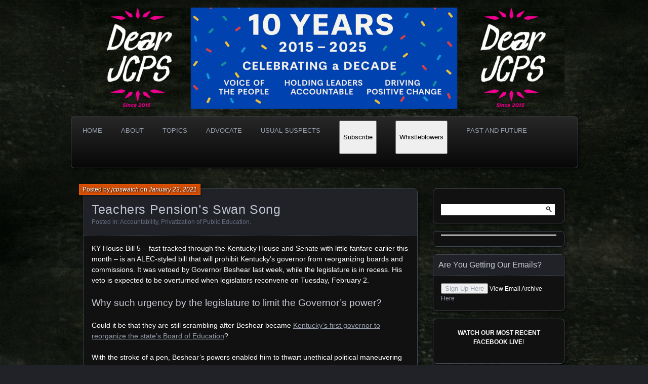

--- FILE ---
content_type: text/html; charset=UTF-8
request_url: https://dearjcps.com/teachers-pensions-swan-song/
body_size: 11679
content:
<!DOCTYPE html>
<!--[if IE 7]>
<html id="ie7" lang="en-US">
<![endif]-->
<!--[if IE 8]>
<html id="ie8" lang="en-US">
<![endif]-->
<!--[if !(IE 7) | !(IE 8) ]><!-->
<html lang="en-US">
<!--<![endif]-->
<head>
	<meta charset="UTF-8" />
	<title>Teachers Pension&#8217;s Swan Song | Dear JCPS</title>
	<link rel="profile" href="http://gmpg.org/xfn/11" />
	<link rel="pingback" href="https://dearjcps.com/xmlrpc.php" />
	<!--[if lt IE 9]>
	<script src="https://dearjcps.com/wp-content/themes/parament/js/html5.js" type="text/javascript"></script>
	<![endif]-->
	<meta name='robots' content='max-image-preview:large' />
	<style>img:is([sizes="auto" i], [sizes^="auto," i]) { contain-intrinsic-size: 3000px 1500px }</style>
	<link rel="alternate" type="application/rss+xml" title="Dear JCPS &raquo; Feed" href="https://dearjcps.com/feed/" />
<link rel="alternate" type="application/rss+xml" title="Dear JCPS &raquo; Comments Feed" href="https://dearjcps.com/comments/feed/" />
<link rel="alternate" type="application/rss+xml" title="Dear JCPS &raquo; Teachers Pension&#8217;s Swan Song Comments Feed" href="https://dearjcps.com/teachers-pensions-swan-song/feed/" />
<script type="text/javascript">
/* <![CDATA[ */
window._wpemojiSettings = {"baseUrl":"https:\/\/s.w.org\/images\/core\/emoji\/16.0.1\/72x72\/","ext":".png","svgUrl":"https:\/\/s.w.org\/images\/core\/emoji\/16.0.1\/svg\/","svgExt":".svg","source":{"concatemoji":"https:\/\/dearjcps.com\/wp-includes\/js\/wp-emoji-release.min.js?ver=6.8.3"}};
/*! This file is auto-generated */
!function(s,n){var o,i,e;function c(e){try{var t={supportTests:e,timestamp:(new Date).valueOf()};sessionStorage.setItem(o,JSON.stringify(t))}catch(e){}}function p(e,t,n){e.clearRect(0,0,e.canvas.width,e.canvas.height),e.fillText(t,0,0);var t=new Uint32Array(e.getImageData(0,0,e.canvas.width,e.canvas.height).data),a=(e.clearRect(0,0,e.canvas.width,e.canvas.height),e.fillText(n,0,0),new Uint32Array(e.getImageData(0,0,e.canvas.width,e.canvas.height).data));return t.every(function(e,t){return e===a[t]})}function u(e,t){e.clearRect(0,0,e.canvas.width,e.canvas.height),e.fillText(t,0,0);for(var n=e.getImageData(16,16,1,1),a=0;a<n.data.length;a++)if(0!==n.data[a])return!1;return!0}function f(e,t,n,a){switch(t){case"flag":return n(e,"\ud83c\udff3\ufe0f\u200d\u26a7\ufe0f","\ud83c\udff3\ufe0f\u200b\u26a7\ufe0f")?!1:!n(e,"\ud83c\udde8\ud83c\uddf6","\ud83c\udde8\u200b\ud83c\uddf6")&&!n(e,"\ud83c\udff4\udb40\udc67\udb40\udc62\udb40\udc65\udb40\udc6e\udb40\udc67\udb40\udc7f","\ud83c\udff4\u200b\udb40\udc67\u200b\udb40\udc62\u200b\udb40\udc65\u200b\udb40\udc6e\u200b\udb40\udc67\u200b\udb40\udc7f");case"emoji":return!a(e,"\ud83e\udedf")}return!1}function g(e,t,n,a){var r="undefined"!=typeof WorkerGlobalScope&&self instanceof WorkerGlobalScope?new OffscreenCanvas(300,150):s.createElement("canvas"),o=r.getContext("2d",{willReadFrequently:!0}),i=(o.textBaseline="top",o.font="600 32px Arial",{});return e.forEach(function(e){i[e]=t(o,e,n,a)}),i}function t(e){var t=s.createElement("script");t.src=e,t.defer=!0,s.head.appendChild(t)}"undefined"!=typeof Promise&&(o="wpEmojiSettingsSupports",i=["flag","emoji"],n.supports={everything:!0,everythingExceptFlag:!0},e=new Promise(function(e){s.addEventListener("DOMContentLoaded",e,{once:!0})}),new Promise(function(t){var n=function(){try{var e=JSON.parse(sessionStorage.getItem(o));if("object"==typeof e&&"number"==typeof e.timestamp&&(new Date).valueOf()<e.timestamp+604800&&"object"==typeof e.supportTests)return e.supportTests}catch(e){}return null}();if(!n){if("undefined"!=typeof Worker&&"undefined"!=typeof OffscreenCanvas&&"undefined"!=typeof URL&&URL.createObjectURL&&"undefined"!=typeof Blob)try{var e="postMessage("+g.toString()+"("+[JSON.stringify(i),f.toString(),p.toString(),u.toString()].join(",")+"));",a=new Blob([e],{type:"text/javascript"}),r=new Worker(URL.createObjectURL(a),{name:"wpTestEmojiSupports"});return void(r.onmessage=function(e){c(n=e.data),r.terminate(),t(n)})}catch(e){}c(n=g(i,f,p,u))}t(n)}).then(function(e){for(var t in e)n.supports[t]=e[t],n.supports.everything=n.supports.everything&&n.supports[t],"flag"!==t&&(n.supports.everythingExceptFlag=n.supports.everythingExceptFlag&&n.supports[t]);n.supports.everythingExceptFlag=n.supports.everythingExceptFlag&&!n.supports.flag,n.DOMReady=!1,n.readyCallback=function(){n.DOMReady=!0}}).then(function(){return e}).then(function(){var e;n.supports.everything||(n.readyCallback(),(e=n.source||{}).concatemoji?t(e.concatemoji):e.wpemoji&&e.twemoji&&(t(e.twemoji),t(e.wpemoji)))}))}((window,document),window._wpemojiSettings);
/* ]]> */
</script>
<style id='wp-emoji-styles-inline-css' type='text/css'>

	img.wp-smiley, img.emoji {
		display: inline !important;
		border: none !important;
		box-shadow: none !important;
		height: 1em !important;
		width: 1em !important;
		margin: 0 0.07em !important;
		vertical-align: -0.1em !important;
		background: none !important;
		padding: 0 !important;
	}
</style>
<link rel='stylesheet' id='wp-block-library-css' href='https://dearjcps.com/wp-includes/css/dist/block-library/style.min.css?ver=6.8.3' type='text/css' media='all' />
<style id='classic-theme-styles-inline-css' type='text/css'>
/*! This file is auto-generated */
.wp-block-button__link{color:#fff;background-color:#32373c;border-radius:9999px;box-shadow:none;text-decoration:none;padding:calc(.667em + 2px) calc(1.333em + 2px);font-size:1.125em}.wp-block-file__button{background:#32373c;color:#fff;text-decoration:none}
</style>
<style id='pdfemb-pdf-embedder-viewer-style-inline-css' type='text/css'>
.wp-block-pdfemb-pdf-embedder-viewer{max-width:none}

</style>
<style id='global-styles-inline-css' type='text/css'>
:root{--wp--preset--aspect-ratio--square: 1;--wp--preset--aspect-ratio--4-3: 4/3;--wp--preset--aspect-ratio--3-4: 3/4;--wp--preset--aspect-ratio--3-2: 3/2;--wp--preset--aspect-ratio--2-3: 2/3;--wp--preset--aspect-ratio--16-9: 16/9;--wp--preset--aspect-ratio--9-16: 9/16;--wp--preset--color--black: #000000;--wp--preset--color--cyan-bluish-gray: #abb8c3;--wp--preset--color--white: #ffffff;--wp--preset--color--pale-pink: #f78da7;--wp--preset--color--vivid-red: #cf2e2e;--wp--preset--color--luminous-vivid-orange: #ff6900;--wp--preset--color--luminous-vivid-amber: #fcb900;--wp--preset--color--light-green-cyan: #7bdcb5;--wp--preset--color--vivid-green-cyan: #00d084;--wp--preset--color--pale-cyan-blue: #8ed1fc;--wp--preset--color--vivid-cyan-blue: #0693e3;--wp--preset--color--vivid-purple: #9b51e0;--wp--preset--gradient--vivid-cyan-blue-to-vivid-purple: linear-gradient(135deg,rgba(6,147,227,1) 0%,rgb(155,81,224) 100%);--wp--preset--gradient--light-green-cyan-to-vivid-green-cyan: linear-gradient(135deg,rgb(122,220,180) 0%,rgb(0,208,130) 100%);--wp--preset--gradient--luminous-vivid-amber-to-luminous-vivid-orange: linear-gradient(135deg,rgba(252,185,0,1) 0%,rgba(255,105,0,1) 100%);--wp--preset--gradient--luminous-vivid-orange-to-vivid-red: linear-gradient(135deg,rgba(255,105,0,1) 0%,rgb(207,46,46) 100%);--wp--preset--gradient--very-light-gray-to-cyan-bluish-gray: linear-gradient(135deg,rgb(238,238,238) 0%,rgb(169,184,195) 100%);--wp--preset--gradient--cool-to-warm-spectrum: linear-gradient(135deg,rgb(74,234,220) 0%,rgb(151,120,209) 20%,rgb(207,42,186) 40%,rgb(238,44,130) 60%,rgb(251,105,98) 80%,rgb(254,248,76) 100%);--wp--preset--gradient--blush-light-purple: linear-gradient(135deg,rgb(255,206,236) 0%,rgb(152,150,240) 100%);--wp--preset--gradient--blush-bordeaux: linear-gradient(135deg,rgb(254,205,165) 0%,rgb(254,45,45) 50%,rgb(107,0,62) 100%);--wp--preset--gradient--luminous-dusk: linear-gradient(135deg,rgb(255,203,112) 0%,rgb(199,81,192) 50%,rgb(65,88,208) 100%);--wp--preset--gradient--pale-ocean: linear-gradient(135deg,rgb(255,245,203) 0%,rgb(182,227,212) 50%,rgb(51,167,181) 100%);--wp--preset--gradient--electric-grass: linear-gradient(135deg,rgb(202,248,128) 0%,rgb(113,206,126) 100%);--wp--preset--gradient--midnight: linear-gradient(135deg,rgb(2,3,129) 0%,rgb(40,116,252) 100%);--wp--preset--font-size--small: 13px;--wp--preset--font-size--medium: 20px;--wp--preset--font-size--large: 36px;--wp--preset--font-size--x-large: 42px;--wp--preset--spacing--20: 0.44rem;--wp--preset--spacing--30: 0.67rem;--wp--preset--spacing--40: 1rem;--wp--preset--spacing--50: 1.5rem;--wp--preset--spacing--60: 2.25rem;--wp--preset--spacing--70: 3.38rem;--wp--preset--spacing--80: 5.06rem;--wp--preset--shadow--natural: 6px 6px 9px rgba(0, 0, 0, 0.2);--wp--preset--shadow--deep: 12px 12px 50px rgba(0, 0, 0, 0.4);--wp--preset--shadow--sharp: 6px 6px 0px rgba(0, 0, 0, 0.2);--wp--preset--shadow--outlined: 6px 6px 0px -3px rgba(255, 255, 255, 1), 6px 6px rgba(0, 0, 0, 1);--wp--preset--shadow--crisp: 6px 6px 0px rgba(0, 0, 0, 1);}:where(.is-layout-flex){gap: 0.5em;}:where(.is-layout-grid){gap: 0.5em;}body .is-layout-flex{display: flex;}.is-layout-flex{flex-wrap: wrap;align-items: center;}.is-layout-flex > :is(*, div){margin: 0;}body .is-layout-grid{display: grid;}.is-layout-grid > :is(*, div){margin: 0;}:where(.wp-block-columns.is-layout-flex){gap: 2em;}:where(.wp-block-columns.is-layout-grid){gap: 2em;}:where(.wp-block-post-template.is-layout-flex){gap: 1.25em;}:where(.wp-block-post-template.is-layout-grid){gap: 1.25em;}.has-black-color{color: var(--wp--preset--color--black) !important;}.has-cyan-bluish-gray-color{color: var(--wp--preset--color--cyan-bluish-gray) !important;}.has-white-color{color: var(--wp--preset--color--white) !important;}.has-pale-pink-color{color: var(--wp--preset--color--pale-pink) !important;}.has-vivid-red-color{color: var(--wp--preset--color--vivid-red) !important;}.has-luminous-vivid-orange-color{color: var(--wp--preset--color--luminous-vivid-orange) !important;}.has-luminous-vivid-amber-color{color: var(--wp--preset--color--luminous-vivid-amber) !important;}.has-light-green-cyan-color{color: var(--wp--preset--color--light-green-cyan) !important;}.has-vivid-green-cyan-color{color: var(--wp--preset--color--vivid-green-cyan) !important;}.has-pale-cyan-blue-color{color: var(--wp--preset--color--pale-cyan-blue) !important;}.has-vivid-cyan-blue-color{color: var(--wp--preset--color--vivid-cyan-blue) !important;}.has-vivid-purple-color{color: var(--wp--preset--color--vivid-purple) !important;}.has-black-background-color{background-color: var(--wp--preset--color--black) !important;}.has-cyan-bluish-gray-background-color{background-color: var(--wp--preset--color--cyan-bluish-gray) !important;}.has-white-background-color{background-color: var(--wp--preset--color--white) !important;}.has-pale-pink-background-color{background-color: var(--wp--preset--color--pale-pink) !important;}.has-vivid-red-background-color{background-color: var(--wp--preset--color--vivid-red) !important;}.has-luminous-vivid-orange-background-color{background-color: var(--wp--preset--color--luminous-vivid-orange) !important;}.has-luminous-vivid-amber-background-color{background-color: var(--wp--preset--color--luminous-vivid-amber) !important;}.has-light-green-cyan-background-color{background-color: var(--wp--preset--color--light-green-cyan) !important;}.has-vivid-green-cyan-background-color{background-color: var(--wp--preset--color--vivid-green-cyan) !important;}.has-pale-cyan-blue-background-color{background-color: var(--wp--preset--color--pale-cyan-blue) !important;}.has-vivid-cyan-blue-background-color{background-color: var(--wp--preset--color--vivid-cyan-blue) !important;}.has-vivid-purple-background-color{background-color: var(--wp--preset--color--vivid-purple) !important;}.has-black-border-color{border-color: var(--wp--preset--color--black) !important;}.has-cyan-bluish-gray-border-color{border-color: var(--wp--preset--color--cyan-bluish-gray) !important;}.has-white-border-color{border-color: var(--wp--preset--color--white) !important;}.has-pale-pink-border-color{border-color: var(--wp--preset--color--pale-pink) !important;}.has-vivid-red-border-color{border-color: var(--wp--preset--color--vivid-red) !important;}.has-luminous-vivid-orange-border-color{border-color: var(--wp--preset--color--luminous-vivid-orange) !important;}.has-luminous-vivid-amber-border-color{border-color: var(--wp--preset--color--luminous-vivid-amber) !important;}.has-light-green-cyan-border-color{border-color: var(--wp--preset--color--light-green-cyan) !important;}.has-vivid-green-cyan-border-color{border-color: var(--wp--preset--color--vivid-green-cyan) !important;}.has-pale-cyan-blue-border-color{border-color: var(--wp--preset--color--pale-cyan-blue) !important;}.has-vivid-cyan-blue-border-color{border-color: var(--wp--preset--color--vivid-cyan-blue) !important;}.has-vivid-purple-border-color{border-color: var(--wp--preset--color--vivid-purple) !important;}.has-vivid-cyan-blue-to-vivid-purple-gradient-background{background: var(--wp--preset--gradient--vivid-cyan-blue-to-vivid-purple) !important;}.has-light-green-cyan-to-vivid-green-cyan-gradient-background{background: var(--wp--preset--gradient--light-green-cyan-to-vivid-green-cyan) !important;}.has-luminous-vivid-amber-to-luminous-vivid-orange-gradient-background{background: var(--wp--preset--gradient--luminous-vivid-amber-to-luminous-vivid-orange) !important;}.has-luminous-vivid-orange-to-vivid-red-gradient-background{background: var(--wp--preset--gradient--luminous-vivid-orange-to-vivid-red) !important;}.has-very-light-gray-to-cyan-bluish-gray-gradient-background{background: var(--wp--preset--gradient--very-light-gray-to-cyan-bluish-gray) !important;}.has-cool-to-warm-spectrum-gradient-background{background: var(--wp--preset--gradient--cool-to-warm-spectrum) !important;}.has-blush-light-purple-gradient-background{background: var(--wp--preset--gradient--blush-light-purple) !important;}.has-blush-bordeaux-gradient-background{background: var(--wp--preset--gradient--blush-bordeaux) !important;}.has-luminous-dusk-gradient-background{background: var(--wp--preset--gradient--luminous-dusk) !important;}.has-pale-ocean-gradient-background{background: var(--wp--preset--gradient--pale-ocean) !important;}.has-electric-grass-gradient-background{background: var(--wp--preset--gradient--electric-grass) !important;}.has-midnight-gradient-background{background: var(--wp--preset--gradient--midnight) !important;}.has-small-font-size{font-size: var(--wp--preset--font-size--small) !important;}.has-medium-font-size{font-size: var(--wp--preset--font-size--medium) !important;}.has-large-font-size{font-size: var(--wp--preset--font-size--large) !important;}.has-x-large-font-size{font-size: var(--wp--preset--font-size--x-large) !important;}
:where(.wp-block-post-template.is-layout-flex){gap: 1.25em;}:where(.wp-block-post-template.is-layout-grid){gap: 1.25em;}
:where(.wp-block-columns.is-layout-flex){gap: 2em;}:where(.wp-block-columns.is-layout-grid){gap: 2em;}
:root :where(.wp-block-pullquote){font-size: 1.5em;line-height: 1.6;}
</style>
<link rel='stylesheet' id='chld_thm_cfg_parent-css' href='https://dearjcps.com/wp-content/themes/parament/style.css?ver=6.8.3' type='text/css' media='all' />
<link rel='stylesheet' id='parament-css' href='https://dearjcps.com/wp-content/themes/parament-child/style.css?ver=6.8.3' type='text/css' media='all' />
<script type="text/javascript" src="https://dearjcps.com/wp-content/plugins/dynamic-qr-code/sos/wp/assets/sosApi.js?ver=6.8.3" id="sos-api-ajax-js"></script>
<link rel="https://api.w.org/" href="https://dearjcps.com/wp-json/" /><link rel="alternate" title="JSON" type="application/json" href="https://dearjcps.com/wp-json/wp/v2/posts/4071" /><link rel="EditURI" type="application/rsd+xml" title="RSD" href="https://dearjcps.com/xmlrpc.php?rsd" />
<meta name="generator" content="WordPress 6.8.3" />
<link rel="canonical" href="https://dearjcps.com/teachers-pensions-swan-song/" />
<link rel='shortlink' href='https://dearjcps.com/?p=4071' />
<link rel="alternate" title="oEmbed (JSON)" type="application/json+oembed" href="https://dearjcps.com/wp-json/oembed/1.0/embed?url=https%3A%2F%2Fdearjcps.com%2Fteachers-pensions-swan-song%2F" />
<link rel="alternate" title="oEmbed (XML)" type="text/xml+oembed" href="https://dearjcps.com/wp-json/oembed/1.0/embed?url=https%3A%2F%2Fdearjcps.com%2Fteachers-pensions-swan-song%2F&#038;format=xml" />
	<style type="text/css">
			#branding {
			overflow: hidden;
			position: relative;
			width: 950px;
			height: 200px;
		}
		#site-title,
		#site-description {
			position: relative;
			margin-left: 50px;
			z-index: 2;
		}
		#site-title {
			margin-top: 60px;
		}
		#site-description {
			display: block;
		}
		#header-image {
			display: block;
			position: absolute;
			top: 0;
			left: 0;
			width: 950px;
			height: 200px;
			z-index: 1;
		}
			#site-title,
		#site-description {
			position: absolute;
			clip: rect(1px 1px 1px 1px); /* IE6, IE7 */
			clip: rect(1px, 1px, 1px, 1px);
		}
		</style>
	<style type="text/css" id="custom-background-css">
body.custom-background { background-image: url("https://dearjcps.com/wp-content/uploads/2015/09/Black-Chalkboard-Background.jpg"); background-position: left top; background-size: auto; background-repeat: repeat; background-attachment: scroll; }
</style>
	<link rel="icon" href="https://dearjcps.com/wp-content/uploads/2015/09/cropped-Banner211-32x32.jpg" sizes="32x32" />
<link rel="icon" href="https://dearjcps.com/wp-content/uploads/2015/09/cropped-Banner211-192x192.jpg" sizes="192x192" />
<link rel="apple-touch-icon" href="https://dearjcps.com/wp-content/uploads/2015/09/cropped-Banner211-180x180.jpg" />
<meta name="msapplication-TileImage" content="https://dearjcps.com/wp-content/uploads/2015/09/cropped-Banner211-270x270.jpg" />
		<style type="text/css" id="wp-custom-css">
			/*
body {
	background: #202228 url( images/diagonal-stripes-010.png );
	color: #ffffff;
	font-size: 14px;
	margin: 0;
	padding: 15px 0 30px;
}
*/

/*
	CSS Migrated from Jetpack:
*/

/*
body {
	background: #202228 url( images/diagonal-stripes-010.png );
	color: #ffffff;
	font-size: 14px;
	margin: 0;
	padding: 15px 0 30px;
}
*/		</style>
		</head>

<body class="wp-singular post-template-default single single-post postid-4071 single-format-standard custom-background wp-theme-parament wp-child-theme-parament-child has-image">

<div id="page-wrap" class="contain">
	<header id="branding" role="banner">
		<h1 id="site-title"><a href="https://dearjcps.com">Dear JCPS</a></h1>
					<h2 id="site-description"><a href="https://dearjcps.com">Submit Your Open Letter to Jefferson County Public School District Board and Administrators</a></h2>		
					<a id="header-image" href="https://dearjcps.com"><img src="https://dearjcps.com/wp-content/uploads/2025/07/cropped-Banner-2.png" alt="" /></a>
			</header><!-- #branding -->

	<nav id="menu" role="navigation"><ul id="primary-menu" class="menu"><li id="menu-item-197" class="menu-item menu-item-type-custom menu-item-object-custom menu-item-home menu-item-197"><a href="https://dearjcps.com/">Home</a></li>
<li id="menu-item-206" class="menu-item menu-item-type-post_type menu-item-object-page menu-item-has-children menu-item-206"><a href="https://dearjcps.com/about-us/">About</a>
<ul class="sub-menu">
	<li id="menu-item-766" class="menu-item menu-item-type-post_type menu-item-object-page menu-item-766"><a href="https://dearjcps.com/about-us/mission-statement/">Mission Statement</a></li>
	<li id="menu-item-765" class="menu-item menu-item-type-post_type menu-item-object-page menu-item-765"><a href="https://dearjcps.com/about-us/vision-statement/">Vision Statement</a></li>
	<li id="menu-item-741" class="menu-item menu-item-type-post_type menu-item-object-page menu-item-has-children menu-item-741"><a href="https://dearjcps.com/about-us/position-statements/">Position Statements</a>
	<ul class="sub-menu">
		<li id="menu-item-12666" class="menu-item menu-item-type-post_type menu-item-object-page menu-item-12666"><a href="https://dearjcps.com/what-theyre-not-telling-you-on-purpose/">Project 2025/Constitutional Amendment #2</a></li>
		<li id="menu-item-742" class="menu-item menu-item-type-post_type menu-item-object-page menu-item-742"><a href="https://dearjcps.com/about-us/position-statements/high-stakes-testing/">High-Stakes Testing</a></li>
		<li id="menu-item-1590" class="menu-item menu-item-type-post_type menu-item-object-page menu-item-has-children menu-item-1590"><a href="https://dearjcps.com/about-us/position-statements/charter-schools/">Charter Schools</a>
		<ul class="sub-menu">
			<li id="menu-item-1346" class="menu-item menu-item-type-post_type menu-item-object-page menu-item-1346"><a href="https://dearjcps.com/about-us/position-statements/evidence-board/the-locations/">The Locations</a></li>
		</ul>
</li>
	</ul>
</li>
	<li id="menu-item-1344" class="menu-item menu-item-type-post_type menu-item-object-page menu-item-1344"><a href="https://dearjcps.com/advocate/become-an-organizer/actions-taken/">Actions Taken</a></li>
	<li id="menu-item-2529" class="menu-item menu-item-type-post_type menu-item-object-page menu-item-2529"><a href="https://dearjcps.com/about-us/history-of-dear-jcps/">History of Dear JCPS</a></li>
	<li id="menu-item-3988" class="menu-item menu-item-type-post_type menu-item-object-page menu-item-3988"><a href="https://dearjcps.com/jcta/">#ItsOurTimeJCTA!</a></li>
</ul>
</li>
<li id="menu-item-125" class="menu-item menu-item-type-post_type menu-item-object-page menu-item-has-children menu-item-125"><a href="https://dearjcps.com/topics/">Topics</a>
<ul class="sub-menu">
	<li id="menu-item-523" class="menu-item menu-item-type-taxonomy menu-item-object-category menu-item-523"><a href="https://dearjcps.com/category/anonymous-letter-campaign/">Anonymous Letters</a></li>
	<li id="menu-item-580" class="menu-item menu-item-type-taxonomy menu-item-object-category menu-item-580"><a href="https://dearjcps.com/category/budget/">Budget</a></li>
	<li id="menu-item-582" class="menu-item menu-item-type-taxonomy menu-item-object-category menu-item-582"><a href="https://dearjcps.com/category/challenger-learning-center/">Challenger Learning Center</a></li>
	<li id="menu-item-583" class="menu-item menu-item-type-taxonomy menu-item-object-category menu-item-583"><a href="https://dearjcps.com/category/district-boundaries/">District Boundaries</a></li>
	<li id="menu-item-59" class="menu-item menu-item-type-post_type menu-item-object-page menu-item-59"><a href="https://dearjcps.com/magnet-review-timeline/">Magnet Review Timeline</a></li>
	<li id="menu-item-646" class="menu-item menu-item-type-post_type menu-item-object-page menu-item-has-children menu-item-646"><a href="https://dearjcps.com/high-stakes-testing/">High Stakes Testing</a>
	<ul class="sub-menu">
		<li id="menu-item-740" class="menu-item menu-item-type-post_type menu-item-object-page menu-item-740"><a href="https://dearjcps.com/high-stakes-testing/refusethetestsky-survey/">#RefuseTheTestsKY Survey</a></li>
		<li id="menu-item-647" class="menu-item menu-item-type-post_type menu-item-object-page menu-item-647"><a href="https://dearjcps.com/high-stakes-testing/sample-opt-out-letter/">Sample Opt Out Letter #1 (Generic)</a></li>
	</ul>
</li>
	<li id="menu-item-737" class="menu-item menu-item-type-post_type menu-item-object-page menu-item-737"><a href="https://dearjcps.com/ready4k/">Ready4K!</a></li>
	<li id="menu-item-4327" class="menu-item menu-item-type-post_type menu-item-object-page menu-item-4327"><a href="https://dearjcps.com/jerry-mayes-manual/">Speaking Out About Jerry Mayes, Manual Principal</a></li>
	<li id="menu-item-584" class="menu-item menu-item-type-taxonomy menu-item-object-category menu-item-584"><a href="https://dearjcps.com/category/teacher-shortage/">Teacher Shortage</a></li>
	<li id="menu-item-581" class="menu-item menu-item-type-taxonomy menu-item-object-category menu-item-581"><a href="https://dearjcps.com/category/vision-2020/">Vision: 2020</a></li>
	<li id="menu-item-585" class="menu-item menu-item-type-taxonomy menu-item-object-category menu-item-585"><a href="https://dearjcps.com/category/10-point-grading-scale/">10 Point Grading Scale</a></li>
	<li id="menu-item-108" class="menu-item menu-item-type-post_type menu-item-object-page menu-item-home current_page_parent menu-item-108"><a href="https://dearjcps.com/open-letters/">Open Letter Database</a></li>
	<li id="menu-item-1998" class="menu-item menu-item-type-post_type menu-item-object-page menu-item-has-children menu-item-1998"><a href="https://dearjcps.com/photo-gallery/">Photo Gallery</a>
	<ul class="sub-menu">
		<li id="menu-item-319" class="menu-item menu-item-type-post_type menu-item-object-page menu-item-319"><a href="https://dearjcps.com/stakeholder-videos/">Videos</a></li>
		<li id="menu-item-4714" class="menu-item menu-item-type-post_type menu-item-object-page menu-item-4714"><a href="https://dearjcps.com/audio-archives/">Audio Archives</a></li>
	</ul>
</li>
</ul>
</li>
<li id="menu-item-282" class="menu-item menu-item-type-post_type menu-item-object-page menu-item-has-children menu-item-282"><a href="https://dearjcps.com/advocate/">Advocate</a>
<ul class="sub-menu">
	<li id="menu-item-589" class="menu-item menu-item-type-post_type menu-item-object-page menu-item-589"><a href="https://dearjcps.com/advocate/how-to-get-involved/">How To Get Involved</a></li>
	<li id="menu-item-739" class="menu-item menu-item-type-post_type menu-item-object-page menu-item-739"><a href="https://dearjcps.com/advocate/locate-your-board-member/">Locate Your Board Member</a></li>
	<li id="menu-item-751" class="menu-item menu-item-type-post_type menu-item-object-page menu-item-has-children menu-item-751"><a href="https://dearjcps.com/advocate/become-an-organizer/">Become an Organizer</a>
	<ul class="sub-menu">
		<li id="menu-item-1312" class="menu-item menu-item-type-post_type menu-item-object-page menu-item-1312"><a href="https://dearjcps.com/advocate/become-an-organizer/vision-statement/">Vision Statement</a></li>
		<li id="menu-item-1314" class="menu-item menu-item-type-post_type menu-item-object-page menu-item-1314"><a href="https://dearjcps.com/advocate/become-an-organizer/letter-of-commitment/">Letter of Commitment</a></li>
		<li id="menu-item-1313" class="menu-item menu-item-type-post_type menu-item-object-page menu-item-1313"><a href="https://dearjcps.com/advocate/become-an-organizer/actions-taken/">Actions Taken</a></li>
		<li id="menu-item-4369" class="menu-item menu-item-type-post_type menu-item-object-page menu-item-4369"><a href="https://dearjcps.com/opt-out-toolkit/"><button type="button"><p style="color:#000000;">Opt-Out ToolKit</button></p></a></li>
	</ul>
</li>
	<li id="menu-item-1255" class="menu-item menu-item-type-post_type menu-item-object-page menu-item-has-children menu-item-1255"><a href="https://dearjcps.com/about-us/position-statements/">Support Save Our Schools KY</a>
	<ul class="sub-menu">
		<li id="menu-item-1470" class="menu-item menu-item-type-post_type menu-item-object-page menu-item-1470"><a href="https://dearjcps.com/donate/">Donate</a></li>
		<li id="menu-item-1343" class="menu-item menu-item-type-post_type menu-item-object-page menu-item-1343"><a href="https://dearjcps.com/about-us/position-statements/high-stakes-testing/blood-diamonds-of-public-education/">Blood Diamonds of Public Education</a></li>
	</ul>
</li>
</ul>
</li>
<li id="menu-item-12649" class="menu-item menu-item-type-post_type menu-item-object-page menu-item-has-children menu-item-12649"><a href="https://dearjcps.com/usual-suspects/">Usual Suspects</a>
<ul class="sub-menu">
	<li id="menu-item-13369" class="menu-item menu-item-type-post_type menu-item-object-page menu-item-13369"><a href="https://dearjcps.com/usual-suspects/mitch-mcconnell/">Mitch McConnell</a></li>
	<li id="menu-item-13414" class="menu-item menu-item-type-post_type menu-item-object-page menu-item-13414"><a href="https://dearjcps.com/david-jones-jr/">David Jones, Jr.</a></li>
	<li id="menu-item-14097" class="menu-item menu-item-type-post_type menu-item-object-page menu-item-14097"><a href="https://dearjcps.com/jason-nemes-ky-gop-house-rep/">Jason Nemes – KY GOP House Rep</a></li>
	<li id="menu-item-9978" class="menu-item menu-item-type-post_type menu-item-object-page menu-item-9978"><a href="https://dearjcps.com/brent-mckim/">Brent McKim</a></li>
	<li id="menu-item-14091" class="menu-item menu-item-type-post_type menu-item-object-page menu-item-14091"><a href="https://dearjcps.com/morgan-mcgarvey/">Morgan McGarvey</a></li>
	<li id="menu-item-9979" class="menu-item menu-item-type-post_type menu-item-object-page menu-item-9979"><a href="https://dearjcps.com/usual-suspects/maddie-shepard/">Maddie Shepard</a></li>
	<li id="menu-item-9975" class="menu-item menu-item-type-post_type menu-item-object-page menu-item-9975"><a href="https://dearjcps.com/usual-suspects/alan-young/">Alan Young</a></li>
	<li id="menu-item-14090" class="menu-item menu-item-type-post_type menu-item-object-page menu-item-14090"><a href="https://dearjcps.com/cassie-lyles-bsk-chair/">Cassie Lyles, BSK Chair</a></li>
	<li id="menu-item-14551" class="menu-item menu-item-type-post_type menu-item-object-page menu-item-14551"><a href="https://dearjcps.com/usual-suspects/duan-wright/">Duan Wright</a></li>
	<li id="menu-item-12665" class="menu-item menu-item-type-post_type menu-item-object-page menu-item-has-children menu-item-12665"><a href="https://dearjcps.com/usual-suspects/are-these-twin-brothers-sexual-predators/">Stoner Twins</a>
	<ul class="sub-menu">
		<li id="menu-item-14093" class="menu-item menu-item-type-post_type menu-item-object-page menu-item-14093"><a href="https://dearjcps.com/louisville-ky-we-have-our-own-diddy/">Louisville, KY: We Have Our Own “P. Diddy”</a></li>
	</ul>
</li>
	<li id="menu-item-9974" class="menu-item menu-item-type-post_type menu-item-object-page menu-item-has-children menu-item-9974"><a href="https://dearjcps.com/james-jamie-miller/">James “Jamie” Henry Miller</a>
	<ul class="sub-menu">
		<li id="menu-item-14096" class="menu-item menu-item-type-post_type menu-item-object-page menu-item-14096"><a href="https://dearjcps.com/who-is-louisvilles-jeffrey-epstein/">Who is Louisville’s Jeffrey Epstein?</a></li>
	</ul>
</li>
	<li id="menu-item-9976" class="menu-item menu-item-type-post_type menu-item-object-page menu-item-9976"><a href="https://dearjcps.com/katie-punsly/">Katie Punsly</a></li>
	<li id="menu-item-9977" class="menu-item menu-item-type-post_type menu-item-object-page menu-item-9977"><a href="https://dearjcps.com/sarah-weedman/">Sarah Weedman</a></li>
	<li id="menu-item-9980" class="menu-item menu-item-type-post_type menu-item-object-page menu-item-9980"><a href="https://dearjcps.com/odell-henderson/">Odell Henderson</a></li>
	<li id="menu-item-13368" class="menu-item menu-item-type-post_type menu-item-object-page menu-item-has-children menu-item-13368"><a href="https://dearjcps.com/james-craig/">James Craig</a>
	<ul class="sub-menu">
		<li id="menu-item-14095" class="menu-item menu-item-type-post_type menu-item-object-page menu-item-14095"><a href="https://dearjcps.com/why-are-james-craig-and-sarah-mcintosh-flip-flopping-on-the-districts-mask-mandate/">Why Are James Craig and Sarah McIntosh Flip-Flopping on the District’s Mask Mandate?</a></li>
	</ul>
</li>
	<li id="menu-item-14089" class="menu-item menu-item-type-post_type menu-item-object-page menu-item-14089"><a href="https://dearjcps.com/tricia-lister/">Tricia Lister</a></li>
	<li id="menu-item-12657" class="menu-item menu-item-type-post_type menu-item-object-page menu-item-12657"><a href="https://dearjcps.com/about-us/position-statements/evidence-board/the-suspects/chris-brady/">Chris Brady</a></li>
	<li id="menu-item-12650" class="menu-item menu-item-type-post_type menu-item-object-page menu-item-12650"><a href="https://dearjcps.com/stephanie-steph-horn/">Stephanie “Steph” Horne</a></li>
	<li id="menu-item-14094" class="menu-item menu-item-type-post_type menu-item-object-page menu-item-14094"><a href="https://dearjcps.com/bishop-dennis-lyons/">“Bishop” Dennis Lyons</a></li>
	<li id="menu-item-14088" class="menu-item menu-item-type-post_type menu-item-object-page menu-item-14088"><a href="https://dearjcps.com/matt-bevin/">Matt Bevin</a></li>
</ul>
</li>
<li id="menu-item-7356" class="menu-item menu-item-type-post_type menu-item-object-page menu-item-7356"><a href="https://dearjcps.com/subscribe/"><button type="button"><p style="color:#000000;">Subscribe</button></p></a></li>
<li id="menu-item-7180" class="menu-item menu-item-type-post_type menu-item-object-page menu-item-7180"><a href="https://dearjcps.com/whistleblower/"><button type="button"><p style="color:#000000;">Whistleblowers</button></p></a></li>
<li id="menu-item-12648" class="menu-item menu-item-type-post_type menu-item-object-page menu-item-has-children menu-item-12648"><a href="https://dearjcps.com/hijinks-and-hyperlinks-by-year/">Past and Future</a>
<ul class="sub-menu">
	<li id="menu-item-6174" class="menu-item menu-item-type-post_type menu-item-object-page menu-item-has-children menu-item-6174"><a href="https://dearjcps.com/pac/">Justice for the People (PAC)</a>
	<ul class="sub-menu">
		<li id="menu-item-6175" class="menu-item menu-item-type-post_type menu-item-object-page menu-item-6175"><a href="https://dearjcps.com/partial-complaint-with-clc/">Partial Complaint with CLC</a></li>
	</ul>
</li>
	<li id="menu-item-12741" class="menu-item menu-item-type-post_type menu-item-object-page menu-item-has-children menu-item-12741"><a href="https://dearjcps.com/stop-project-2025-in-ky/">Stop Project 2025 in KY</a>
	<ul class="sub-menu">
		<li id="menu-item-12740" class="menu-item menu-item-type-post_type menu-item-object-page menu-item-12740"><a href="https://dearjcps.com/what-theyre-not-telling-you-on-purpose/">What they’re not telling you (on purpose):</a></li>
	</ul>
</li>
	<li id="menu-item-12651" class="menu-item menu-item-type-post_type menu-item-object-page menu-item-12651"><a href="https://dearjcps.com/hijinks-and-hyperlinks-by-year/2024-and-beyond/">2024</a></li>
	<li id="menu-item-12652" class="menu-item menu-item-type-post_type menu-item-object-page menu-item-12652"><a href="https://dearjcps.com/hijinks-and-hyperlinks-by-year/2023-2/">2023</a></li>
	<li id="menu-item-12653" class="menu-item menu-item-type-post_type menu-item-object-page menu-item-12653"><a href="https://dearjcps.com/hijinks-and-hyperlinks-by-year/2022-2/">2022</a></li>
	<li id="menu-item-12656" class="menu-item menu-item-type-post_type menu-item-object-page menu-item-12656"><a href="https://dearjcps.com/hijinks-and-hyperlinks-by-year/2021-2/">2021</a></li>
	<li id="menu-item-12655" class="menu-item menu-item-type-post_type menu-item-object-page menu-item-12655"><a href="https://dearjcps.com/hijinks-and-hyperlinks-by-year/2020-2/">2020</a></li>
	<li id="menu-item-12654" class="menu-item menu-item-type-post_type menu-item-object-page menu-item-12654"><a href="https://dearjcps.com/hijinks-and-hyperlinks-by-year/2019-2/">2019</a></li>
	<li id="menu-item-12673" class="menu-item menu-item-type-post_type menu-item-object-page menu-item-12673"><a href="https://dearjcps.com/hijinks-and-hyperlinks-by-year/2018-2/">2018</a></li>
	<li id="menu-item-12672" class="menu-item menu-item-type-post_type menu-item-object-page menu-item-12672"><a href="https://dearjcps.com/hijinks-and-hyperlinks-by-year/2017-2/">2017</a></li>
	<li id="menu-item-12671" class="menu-item menu-item-type-post_type menu-item-object-page menu-item-12671"><a href="https://dearjcps.com/hijinks-and-hyperlinks-by-year/2016-2/">2016</a></li>
	<li id="menu-item-12670" class="menu-item menu-item-type-post_type menu-item-object-page menu-item-12670"><a href="https://dearjcps.com/hijinks-and-hyperlinks-by-year/2015-2/">2015</a></li>
	<li id="menu-item-12669" class="menu-item menu-item-type-post_type menu-item-object-page menu-item-12669"><a href="https://dearjcps.com/hijinks-and-hyperlinks-by-year/2014-2/">2014</a></li>
	<li id="menu-item-12668" class="menu-item menu-item-type-post_type menu-item-object-page menu-item-12668"><a href="https://dearjcps.com/hijinks-and-hyperlinks-by-year/2013-2/">2013</a></li>
	<li id="menu-item-12667" class="menu-item menu-item-type-post_type menu-item-object-page menu-item-12667"><a href="https://dearjcps.com/hijinks-and-hyperlinks-by-year/2012-2/">2012 and prior</a></li>
</ul>
</li>
</ul></nav>
<div id="container" class="contain">
	<div id="main" role="main">
													
<article id="post-4071" class="contain post-4071 post type-post status-publish format-standard hentry category-accountability category-privatization-of-public-education has-byline">

	<div class="title">
					<h2 class="entry-title">Teachers Pension&#8217;s Swan Song</h2>				<div class="entry-byline">
			<span>Posted by <a href="https://dearjcps.com/author/jcpswatch/" title="View all posts by jcpswatch">jcpswatch</a> on <a href="https://dearjcps.com/teachers-pensions-swan-song/">January 23, 2021</a></span>
					</div>

		<div class="entry-meta">
						Posted in: <a href="https://dearjcps.com/category/accountability/" rel="category tag">Accountability</a>, <a href="https://dearjcps.com/category/privatization-of-public-education/" rel="category tag">Privatization of Public Education</a>.			
			
					</div><!-- entry-meta -->

	</div><!-- end title -->

	<div class="entry-content">
		
<p><span style="font-size: inherit;">KY House Bill 5 &#8211; fast tracked through the Kentucky House and Senate with little fanfare earlier this month &#8211; is an ALEC-styled bill that will prohibit Kentucky&#8217;s governor from reorganizing boards and commissions. It was vetoed by Governor Beshear last week, while the legislature is in recess. His veto is expected to be overturned when legislators reconvene on Tuesday, February 2.</span></p>
<h3><span style="font-weight: 400;">Why such urgency by the legislature to limit the Governor’s power? </span></h3>
<p><span style="font-weight: 400;">Could it be that they are still scrambling after Beshear became </span><a href="https://www.wdrb.com/in-depth/beshear-set-to-become-first-governor-to-reorganize-kentucky-board-of-education/article_c6c2ec4a-154d-11ea-9ea7-8fe37a972815.html"><span style="font-weight: 400;">Kentucky’s first governor to reorganize the state’s Board of Education</span></a><span style="font-weight: 400;">? </span></p>
<p><span style="font-weight: 400;">With the stroke of a pen, Beshear’s powers enabled him to thwart unethical political maneuvering by strange GOP bedfellows including Hal Heiner, Wayne Lewis, Milton Seymore, Gary Houchens, Matt Bevin and others. Controversial and contentious political moves had left these politicians poised to devour public schools with the implementation of charter schools, vouchers and a state takeover of the state’s largest school district, as they&#8217;ve done in so many states before us. </span></p>
<blockquote>
<p><span style="font-weight: 400;">TELL ALL LEGISLATORS:</span></p>
<blockquote>
<p><span style="font-weight: 400;">&#8220;</span><span style="font-weight: 400;">Allow VETO of House Bill 5 to stand!”</span></p>
</blockquote>
</blockquote>
<p><span style="font-weight: 400;">Financial experts believe Kentucky legislative majorities still plan to infiltrate the pension board, which controls who benefits from the secret, no-bid contracts that riddle the state’s public pension systems.</span></p>
<p><span style="font-weight: 400;">In this episode of Save Our Schools with Dear JCPS, entitled “The Swan Song of the Kentucky Teachers’ Pension,&#8221; Chris Tobe, financial planner, former pension board member, candidate for Kentucky State Auditor, and author of </span><i><span style="font-weight: 400;">Kentucky Fried Pensions</span></i><span style="font-weight: 400;">, relates how this is not out of the question.</span></p>
<p><span style="font-weight: 400;">We also discuss how the Kentucky’s Teachers’ pension could be directly tied to the January 6 insurrection at our nation’s Capitol.</span></p>
<p>Watch the entire 59 minute interview here:</p>
<p>https://youtu.be/_67jrDKGWoo</p>
<p><span style="font-weight: 400;">It’s not too late to prevent this unwanted power grab by the state legislature. Teachers concerned about preventing further grifting that will  lead to the final destruction of their pension should contact their House Representatives and Senators at 800-372-7181 and make sure they know where you stand on HB5. <strong>Tell ALL LEGISLATORS to “Allow the Governor’s VETO of House Bill 5 to stand!”</strong></span></p>
	</div>

		<nav id="post-nav" class="contain">
		<h1 class="assistive-text">Posts navigation</h1>
		<div class="nav-older">&larr; <a href="https://dearjcps.com/friendly-fire/" rel="prev">&#8220;Friendly Incumbent&#8221; or &#8220;Friendly Fire?&#8221;</a></div>		<div class="nav-newer"><a href="https://dearjcps.com/kentuckys-most-powerful-teacher-union-holds-contentious-election/" rel="next">Experienced Black Female Educator Challenges Status Quo</a> &rarr;</div>	</nav>
	
</article>				
<div id="comments">

	
	
</div><!-- #comments -->						</div><!-- end main -->

	<ul id="sidebar" role="complementary">
	<li id="search-2" class="widget widget_search"><form role="search" method="get" id="searchform" class="searchform" action="https://dearjcps.com/">
				<div>
					<label class="screen-reader-text" for="s">Search for:</label>
					<input type="text" value="" name="s" id="s" />
					<input type="submit" id="searchsubmit" value="Search" />
				</div>
			</form></li><li id="block-5" class="widget widget_block">
<hr class="wp-block-separator has-alpha-channel-opacity"/>
</li><li id="text-6" class="widget widget_text"><h2 class="widget-title">Are You Getting Our Emails?</h2>			<div class="textwidget"><button type="button"><a href="http://dearjcps.us11.list-manage.com/subscribe?u=becae2886a7fcfee9e5ff7e64&id=7533aa45dc">Sign Up Here</a></button>

View Email Archive <a href="http://us11.campaign-archive2.com/home/?u=becae2886a7fcfee9e5ff7e64&id=7533aa45dc">Here</a></button>
</div>
		</li><li id="block-6" class="widget widget_block widget_text">
<p class="has-text-align-center"><strong>WATCH OUR MOST RECENT FACEBOOK LIVE</strong>!</p>
</li><li id="block-12" class="widget widget_block"><iframe loading="lazy" src="https://www.facebook.com/plugins/video.php?href=https%3A%2F%2Ffb.watch%2FlM_ZnXxRCN%2F&width=250&show_text=true&appId=1119516174740776&height=533" width="250" height="533" style="border:none;overflow:hidden" scrolling="no" frameborder="0" allowfullscreen="true" allow="autoplay; clipboard-write; encrypted-media; picture-in-picture; web-share" allowFullScreen="true"></iframe></li><li id="block-4" class="widget widget_block widget_text">
<p>Keep sharing the LIVE! There are a couple of patches of slow connection, but it does come back on so don't leave if it goes silent for a moment. There are action dates and ways to sign up to get updates or volunteer at the end. Let's do this!</p>
</li><li id="block-7" class="widget widget_block">
<hr class="wp-block-separator has-alpha-channel-opacity"/>
</li>
		<li id="recent-posts-2" class="widget widget_recent_entries">
		<h2 class="widget-title">Recent Posts</h2>
		<ul>
											<li>
					<a href="https://dearjcps.com/stoner-twins-bond-hearing-tuesday/">Indicted But Still Not In Jail: Accused Child Sexual Predators&#8217; Bond Hearing Set For Tuesday</a>
									</li>
											<li>
					<a href="https://dearjcps.com/her-unbreakable-promise/">Her UNBREAKABLE Promise</a>
									</li>
											<li>
					<a href="https://dearjcps.com/ive-had-an-encounter-with-my-own-p-diddy-right-here-in-louisville-kentucky/">&#8220;I&#8217;ve had an encounter with my own P. Diddy, right here in Louisville, Kentucky.”</a>
									</li>
											<li>
					<a href="https://dearjcps.com/anti-jcps-task-force-holds-first-meeting/">Anti-JCPS Task Force Holds First Meeting</a>
									</li>
											<li>
					<a href="https://dearjcps.com/is-there-a-war-on-jcps/">Is There a War on JCPS?</a>
									</li>
											<li>
					<a href="https://dearjcps.com/equitable-access-to-quality-education-is-a-fundamental-right/">Equitable Access to Quality Education is a Fundamental Right</a>
									</li>
											<li>
					<a href="https://dearjcps.com/what-theyre-not-telling-you-on-purpose/">What They’re Not Telling You (on Purpose):</a>
									</li>
											<li>
					<a href="https://dearjcps.com/run-for-their-lives/">Run for THEIR Lives!</a>
									</li>
											<li>
					<a href="https://dearjcps.com/morgan-mcgarvey-has-some-explaining-to-do/">US Congressman Morgan McGarvey (D-KY) Has Some Explaining To Do</a>
									</li>
											<li>
					<a href="https://dearjcps.com/we-are-buying-bitcoin/">We Are Buying Bitcoin</a>
									</li>
											<li>
					<a href="https://dearjcps.com/child-sex-trafficking-rings-cover-ups-self-dealing-fraud/">Child Sex-Trafficking Rings, Fraud, Cover-ups, Self-Dealing?</a>
									</li>
											<li>
					<a href="https://dearjcps.com/our-recommendations/">Our Recommendations</a>
									</li>
											<li>
					<a href="https://dearjcps.com/whats-all-this-fuss-i-keep-hearing-about-god-and-cigarettes/">&#8220;What&#8217;s All This Fuss I Keep Hearing About God Hating Cigarettes?&#8221;</a>
									</li>
											<li>
					<a href="https://dearjcps.com/jcps-a-district-held-hostage/">JCPS: A District Under Siege</a>
									</li>
											<li>
					<a href="https://dearjcps.com/did-disgraced-cop-violate-jcps-graduates-civil-rights/">Did Disgraced ex-LMPD Cop Violate JCPS Graduate&#8217;s Civil Rights?</a>
									</li>
					</ul>

		</li><li id="block-11" class="widget widget_block">
<h2 class="wp-block-heading has-text-align-center">WHISTLEBLOWERS:<br>If you would like to confidentially report examples of violations of students’ rights or you experienced retaliation for reporting them to your employer and/or appropriate agencies, please email us at <a href="mailto:moderator@dearjcps.com">moderator@dearjcps.com</a>. #MakeItStop</h2>
</li><li id="block-10" class="widget widget_block widget_text">
<p class="has-text-align-center">This site is run by local taxpayers, voters, stakeholders and volunteers of Dear JCPS. It is not affiliated with Jefferson County Public Schools.</p>
</li></ul><!-- end sidebar -->
</div><!-- end container -->


</div><!-- end page-wrap -->
<footer id="colophon" role="contentinfo">
	<div id="site-generator">
		<a href="http://lbibuzz.com" rel="generator">Proudly powered by LBI Buzz</a>
		Theme: Blackboard by <a href="http://lbibuzz.com" rel="designer">LBI Buzz</a>.	</div>
</footer>

<script type="speculationrules">
{"prefetch":[{"source":"document","where":{"and":[{"href_matches":"\/*"},{"not":{"href_matches":["\/wp-*.php","\/wp-admin\/*","\/wp-content\/uploads\/*","\/wp-content\/*","\/wp-content\/plugins\/*","\/wp-content\/themes\/parament-child\/*","\/wp-content\/themes\/parament\/*","\/*\\?(.+)"]}},{"not":{"selector_matches":"a[rel~=\"nofollow\"]"}},{"not":{"selector_matches":".no-prefetch, .no-prefetch a"}}]},"eagerness":"conservative"}]}
</script>

</body>
</html>

--- FILE ---
content_type: text/css
request_url: https://dearjcps.com/wp-content/themes/parament-child/style.css?ver=6.8.3
body_size: -42
content:
/*
Theme Name: Parament Child
Template: parament
Author: Child Theme Configurator
Version: 1.0.1437659202
Updated: 2015-07-23 09:46:42
*/

body {
	background: #202228 url( images/diagonal-stripes-010.png );
	color: #ffffff;
	font-size: 14px;
	margin: 0;
	padding: 15px 0 30px;
}
